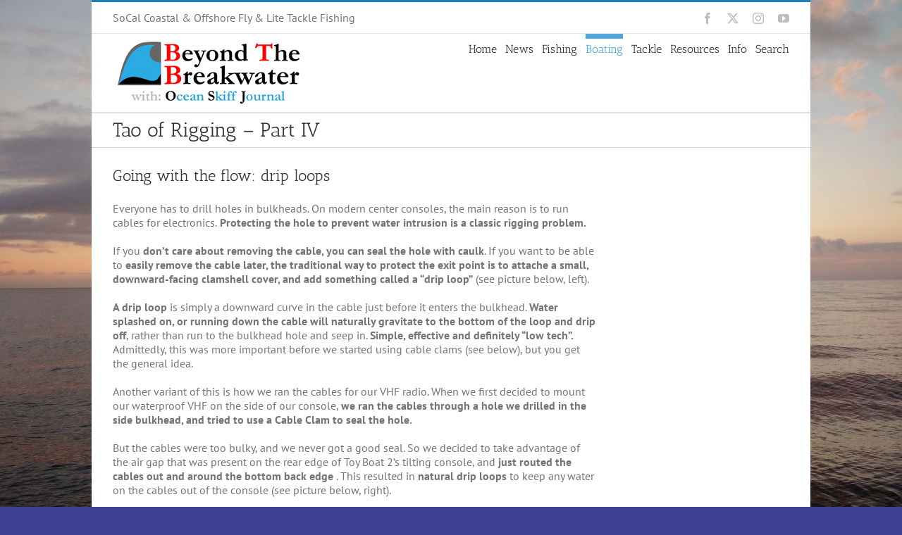

--- FILE ---
content_type: text/html; charset=utf-8
request_url: https://www.google.com/recaptcha/api2/aframe
body_size: 267
content:
<!DOCTYPE HTML><html><head><meta http-equiv="content-type" content="text/html; charset=UTF-8"></head><body><script nonce="M9DoSRXXgmwV9vXqC2s7vA">/** Anti-fraud and anti-abuse applications only. See google.com/recaptcha */ try{var clients={'sodar':'https://pagead2.googlesyndication.com/pagead/sodar?'};window.addEventListener("message",function(a){try{if(a.source===window.parent){var b=JSON.parse(a.data);var c=clients[b['id']];if(c){var d=document.createElement('img');d.src=c+b['params']+'&rc='+(localStorage.getItem("rc::a")?sessionStorage.getItem("rc::b"):"");window.document.body.appendChild(d);sessionStorage.setItem("rc::e",parseInt(sessionStorage.getItem("rc::e")||0)+1);localStorage.setItem("rc::h",'1768616128281');}}}catch(b){}});window.parent.postMessage("_grecaptcha_ready", "*");}catch(b){}</script></body></html>